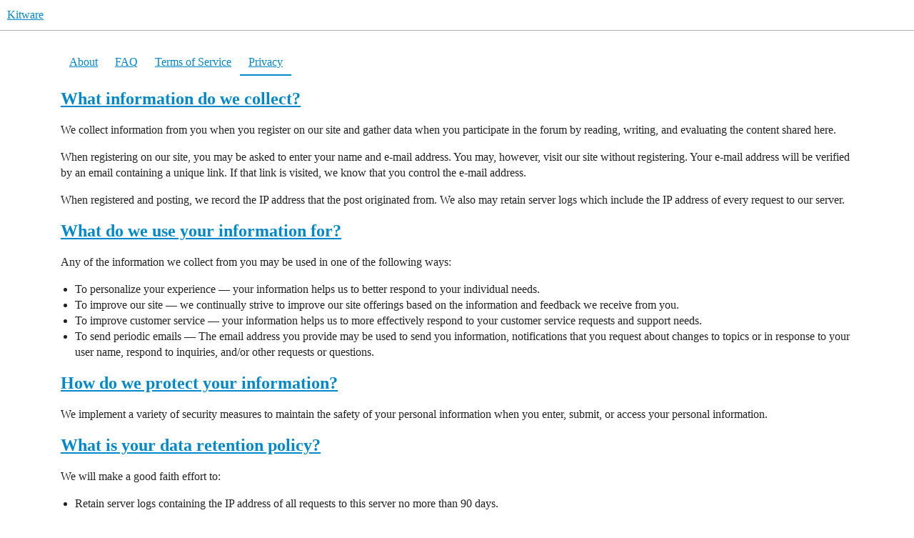

--- FILE ---
content_type: text/html; charset=utf-8
request_url: https://discourse.kitware.com/privacy
body_size: 3568
content:
<!DOCTYPE html>
<html lang="en">
  <head>
    <meta charset="utf-8">
    <title>Privacy - Kitware</title>
    <meta name="description" content="A place to discuss projects hosted at Kitware">
    <meta name="generator" content="Discourse 2025.12.0-latest - https://github.com/discourse/discourse version 2677ac1e4fabd041a04d4b87468123d58c340b9d">
<link rel="icon" type="image/png" href="https://discourse.kitware.com/uploads/default/optimized/1X/a538396bb95d1a1da8fcd47109090a97bd93f46e_2_32x32.png">
<link rel="apple-touch-icon" type="image/png" href="https://discourse.kitware.com/uploads/default/optimized/1X/514758901426802779214d84578bac486fa3a3df_2_180x180.png">
<meta name="theme-color" media="all" content="#fff">

<meta name="color-scheme" content="light">

<meta name="viewport" content="width=device-width, initial-scale=1.0, minimum-scale=1.0, viewport-fit=cover">
<link rel="canonical" href="https://discourse.kitware.com/privacy" />

<link rel="search" type="application/opensearchdescription+xml" href="https://discourse.kitware.com/opensearch.xml" title="Kitware Search">

    
    <link href="/stylesheets/color_definitions_light-default_-1_2_453754e9693cc8c0b86fc642a2d7654c2acfb0d6.css?__ws=discourse.kitware.com" media="all" rel="stylesheet" class="light-scheme"/>

<link href="/stylesheets/common_8df1b4d12568ecb3726ec55c30a32cbd2972f62b.css?__ws=discourse.kitware.com" media="all" rel="stylesheet" data-target="common"  />

  <link href="/stylesheets/mobile_8df1b4d12568ecb3726ec55c30a32cbd2972f62b.css?__ws=discourse.kitware.com" media="(max-width: 39.99999rem)" rel="stylesheet" data-target="mobile"  />
  <link href="/stylesheets/desktop_8df1b4d12568ecb3726ec55c30a32cbd2972f62b.css?__ws=discourse.kitware.com" media="(min-width: 40rem)" rel="stylesheet" data-target="desktop"  />



    <link href="/stylesheets/checklist_8df1b4d12568ecb3726ec55c30a32cbd2972f62b.css?__ws=discourse.kitware.com" media="all" rel="stylesheet" data-target="checklist"  />
    <link href="/stylesheets/discourse-details_8df1b4d12568ecb3726ec55c30a32cbd2972f62b.css?__ws=discourse.kitware.com" media="all" rel="stylesheet" data-target="discourse-details"  />
    <link href="/stylesheets/discourse-lazy-videos_8df1b4d12568ecb3726ec55c30a32cbd2972f62b.css?__ws=discourse.kitware.com" media="all" rel="stylesheet" data-target="discourse-lazy-videos"  />
    <link href="/stylesheets/discourse-local-dates_8df1b4d12568ecb3726ec55c30a32cbd2972f62b.css?__ws=discourse.kitware.com" media="all" rel="stylesheet" data-target="discourse-local-dates"  />
    <link href="/stylesheets/discourse-math_8df1b4d12568ecb3726ec55c30a32cbd2972f62b.css?__ws=discourse.kitware.com" media="all" rel="stylesheet" data-target="discourse-math"  />
    <link href="/stylesheets/discourse-narrative-bot_8df1b4d12568ecb3726ec55c30a32cbd2972f62b.css?__ws=discourse.kitware.com" media="all" rel="stylesheet" data-target="discourse-narrative-bot"  />
    <link href="/stylesheets/discourse-presence_8df1b4d12568ecb3726ec55c30a32cbd2972f62b.css?__ws=discourse.kitware.com" media="all" rel="stylesheet" data-target="discourse-presence"  />
    <link href="/stylesheets/discourse-solved_8df1b4d12568ecb3726ec55c30a32cbd2972f62b.css?__ws=discourse.kitware.com" media="all" rel="stylesheet" data-target="discourse-solved"  />
    <link href="/stylesheets/discourse-templates_8df1b4d12568ecb3726ec55c30a32cbd2972f62b.css?__ws=discourse.kitware.com" media="all" rel="stylesheet" data-target="discourse-templates"  />
    <link href="/stylesheets/discourse-topic-voting_8df1b4d12568ecb3726ec55c30a32cbd2972f62b.css?__ws=discourse.kitware.com" media="all" rel="stylesheet" data-target="discourse-topic-voting"  />
    <link href="/stylesheets/docker_manager_8df1b4d12568ecb3726ec55c30a32cbd2972f62b.css?__ws=discourse.kitware.com" media="all" rel="stylesheet" data-target="docker_manager"  />
    <link href="/stylesheets/footnote_8df1b4d12568ecb3726ec55c30a32cbd2972f62b.css?__ws=discourse.kitware.com" media="all" rel="stylesheet" data-target="footnote"  />
    <link href="/stylesheets/poll_8df1b4d12568ecb3726ec55c30a32cbd2972f62b.css?__ws=discourse.kitware.com" media="all" rel="stylesheet" data-target="poll"  />
    <link href="/stylesheets/spoiler-alert_8df1b4d12568ecb3726ec55c30a32cbd2972f62b.css?__ws=discourse.kitware.com" media="all" rel="stylesheet" data-target="spoiler-alert"  />
    <link href="/stylesheets/discourse-solved_mobile_8df1b4d12568ecb3726ec55c30a32cbd2972f62b.css?__ws=discourse.kitware.com" media="(max-width: 39.99999rem)" rel="stylesheet" data-target="discourse-solved_mobile"  />
    <link href="/stylesheets/discourse-topic-voting_mobile_8df1b4d12568ecb3726ec55c30a32cbd2972f62b.css?__ws=discourse.kitware.com" media="(max-width: 39.99999rem)" rel="stylesheet" data-target="discourse-topic-voting_mobile"  />
    <link href="/stylesheets/discourse-topic-voting_desktop_8df1b4d12568ecb3726ec55c30a32cbd2972f62b.css?__ws=discourse.kitware.com" media="(min-width: 40rem)" rel="stylesheet" data-target="discourse-topic-voting_desktop"  />
    <link href="/stylesheets/poll_desktop_8df1b4d12568ecb3726ec55c30a32cbd2972f62b.css?__ws=discourse.kitware.com" media="(min-width: 40rem)" rel="stylesheet" data-target="poll_desktop"  />

  
    
    

    
    
        <meta property="og:site_name" content="Kitware" />
<meta property="og:type" content="website" />
<meta name="twitter:card" content="summary" />
<meta name="twitter:image" content="https://discourse.kitware.com/uploads/default/original/1X/514758901426802779214d84578bac486fa3a3df.png" />
<meta property="og:image" content="https://discourse.kitware.com/uploads/default/original/1X/514758901426802779214d84578bac486fa3a3df.png" />
<meta property="og:url" content="https://discourse.kitware.com/privacy" />
<meta name="twitter:url" content="https://discourse.kitware.com/privacy" />
<meta property="og:title" content="Privacy - Kitware" />
<meta name="twitter:title" content="Privacy - Kitware" />
<meta property="og:description" content="A place to discuss projects hosted at Kitware" />
<meta name="twitter:description" content="A place to discuss projects hosted at Kitware" />

    
  </head>
  <body class="crawler ">
    
    <header>
  <a href="/">Kitware</a>
</header>

    <div id="main-outlet" class="wrap" role="main">
      <div itemscope itemtype='http://schema.org/WebPage'>
  <meta itemprop='lastReviewed' content='2017-07-28'>
  <ul class='nav-pills' role='navigation' itemscope itemtype='http://schema.org/SiteNavigationElement'>
      <li class="nav-item-about"><a href="/about">About</a></a></li>
        <li class='nav-item-faq'><a class='' href='/faq'>FAQ</a></li>
      <li class='nav-item-tos'><a href='/tos' class=''>Terms of Service</a></li>
      <li class='nav-item-privacy'><a href='/privacy' class='active'>Privacy</a></li>
  </ul>


  <div itemprop='mainContentOfPage'>
    <p><a name="collect"></a></p>
<h2><a href="#collect">What information do we collect?</a></h2>
<p>We collect information from you when you register on our site and gather data when you participate in the forum by reading, writing, and evaluating the content shared here.</p>
<p>When registering on our site, you may be asked to enter your name and e-mail address. You may, however, visit our site without registering. Your e-mail address will be verified by an email containing a unique link. If that link is visited, we know that you control the e-mail address.</p>
<p>When registered and posting, we record the IP address that the post originated from. We also may retain server logs which include the IP address of every request to our server.</p>
<p><a name="use"></a></p>
<h2><a href="#use">What do we use your information for?</a></h2>
<p>Any of the information we collect from you may be used in one of the following ways:</p>
<ul>
<li>To personalize your experience — your information helps us to better respond to your individual needs.</li>
<li>To improve our site — we continually strive to improve our site offerings based on the information and feedback we receive from you.</li>
<li>To improve customer service — your information helps us to more effectively respond to your customer service requests and support needs.</li>
<li>To send periodic emails — The email address you provide may be used to send you information, notifications that you request about changes to topics or in response to your user name, respond to inquiries, and/or other requests or questions.</li>
</ul>
<p><a name="protect"></a></p>
<h2><a href="#protect">How do we protect your information?</a></h2>
<p>We implement a variety of security measures to maintain the safety of your personal information when you enter, submit, or access your personal information.</p>
<p><a name="data-retention"></a></p>
<h2><a href="#data-retention">What is your data retention policy?</a></h2>
<p>We will make a good faith effort to:</p>
<ul>
<li>Retain server logs containing the IP address of all requests to this server no more than 90 days.</li>
<li>Retain the IP addresses associated with registered users and their posts no more than 5 years.</li>
</ul>
<p><a name="cookies"></a></p>
<h2><a href="#cookies">Do we use cookies?</a></h2>
<p>Yes. Cookies are small files that a site or its service provider transfers to your computer’s hard drive through your Web browser (if you allow). These cookies enable the site to recognize your browser and, if you have a registered account, associate it with your registered account.</p>
<p>We use cookies to understand and save your preferences for future visits and compile aggregate data about site traffic and site interaction so that we can offer better site experiences and tools in the future. We may contract with third-party service providers to assist us in better understanding our site visitors. These service providers are not permitted to use the information collected on our behalf except to help us conduct and improve our business.</p>
<p><a name="disclose"></a></p>
<h2><a href="#disclose">Do we disclose any information to outside parties?</a></h2>
<p>We do not sell, trade, or otherwise transfer to outside parties your personally identifiable information. This does not include trusted third parties who assist us in operating our site, conducting our business, or servicing you, so long as those parties agree to keep this information confidential. We may also release your information when we believe release is appropriate to comply with the law, enforce our site policies, or protect ours or others rights, property, or safety. However, non-personally identifiable visitor information may be provided to other parties for marketing, advertising, or other uses.</p>
<p><a name="third-party"></a></p>
<h2><a href="#third-party">Third party links</a></h2>
<p>Occasionally, at our discretion, we may include or offer third party products or services on our site. These third party sites have separate and independent privacy policies. We therefore have no responsibility or liability for the content and activities of these linked sites. Nonetheless, we seek to protect the integrity of our site and welcome any feedback about these sites.</p>
<p><a name="coppa"></a></p>
<h2><a href="#coppa">Children’s Online Privacy Protection Act Compliance</a></h2>
<p>Our site, products and services are all directed to people who are at least 13 years old or older. If this server is in the USA, and you are under the age of 13, per the requirements of COPPA (<a href="https://en.wikipedia.org/wiki/Children%27s_Online_Privacy_Protection_Act">Children’s Online Privacy Protection Act</a>), do not use this site.</p>
<p><a name="online"></a></p>
<h2><a href="#online">Online Privacy Policy Only</a></h2>
<p>This online privacy policy applies only to information collected through our site and not to information collected offline.</p>
<p><a name="consent"></a></p>
<h2><a href="#consent">Your Consent</a></h2>
<p>By using our site, you consent to our web site privacy policy.</p>
<p><a name="changes"></a></p>
<h2><a href="#changes">Changes to our Privacy Policy</a></h2>
<p>If we decide to change our privacy policy, we will post those changes on this page.</p>
<p>This document is CC-BY-SA. It was last updated May 31, 2013.</p>
  </div>
</div>

  

    </div>
    <footer class="container wrap">
  <nav class='crawler-nav'>
    <ul>
      <li itemscope itemtype='http://schema.org/SiteNavigationElement'>
        <span itemprop='name'>
          <a href='/' itemprop="url">Home </a>
        </span>
      </li>
      <li itemscope itemtype='http://schema.org/SiteNavigationElement'>
        <span itemprop='name'>
          <a href='/categories' itemprop="url">Categories </a>
        </span>
      </li>
      <li itemscope itemtype='http://schema.org/SiteNavigationElement'>
        <span itemprop='name'>
          <a href='/guidelines' itemprop="url">Guidelines </a>
        </span>
      </li>
        <li itemscope itemtype='http://schema.org/SiteNavigationElement'>
          <span itemprop='name'>
            <a href='/tos' itemprop="url">Terms of Service </a>
          </span>
        </li>
        <li itemscope itemtype='http://schema.org/SiteNavigationElement'>
          <span itemprop='name'>
            <a href='/privacy' itemprop="url">Privacy Policy </a>
          </span>
        </li>
    </ul>
  </nav>
  <p class='powered-by-link'>Powered by <a href="https://www.discourse.org">Discourse</a>, best viewed with JavaScript enabled</p>
</footer>

    <center><a href="https://www.kitware.com/privacy/">Privacy Notice</a></center>
    
  </body>
  
</html>


--- FILE ---
content_type: text/css
request_url: https://discourse.kitware.com/stylesheets/discourse-narrative-bot_8df1b4d12568ecb3726ec55c30a32cbd2972f62b.css?__ws=discourse.kitware.com
body_size: 155
content:
article[data-user-id="-2"] div.cooked iframe{border:0}
/*# sourceMappingURL=discourse-narrative-bot_8df1b4d12568ecb3726ec55c30a32cbd2972f62b.css.map?__ws=discourse.kitware.com */


--- FILE ---
content_type: text/css
request_url: https://discourse.kitware.com/stylesheets/discourse-topic-voting_desktop_8df1b4d12568ecb3726ec55c30a32cbd2972f62b.css?__ws=discourse.kitware.com
body_size: 156
content:
.vote-count-wrapper{font-size:var(--font-up-2);height:40px}
/*# sourceMappingURL=discourse-topic-voting_desktop_8df1b4d12568ecb3726ec55c30a32cbd2972f62b.css.map?__ws=discourse.kitware.com */
